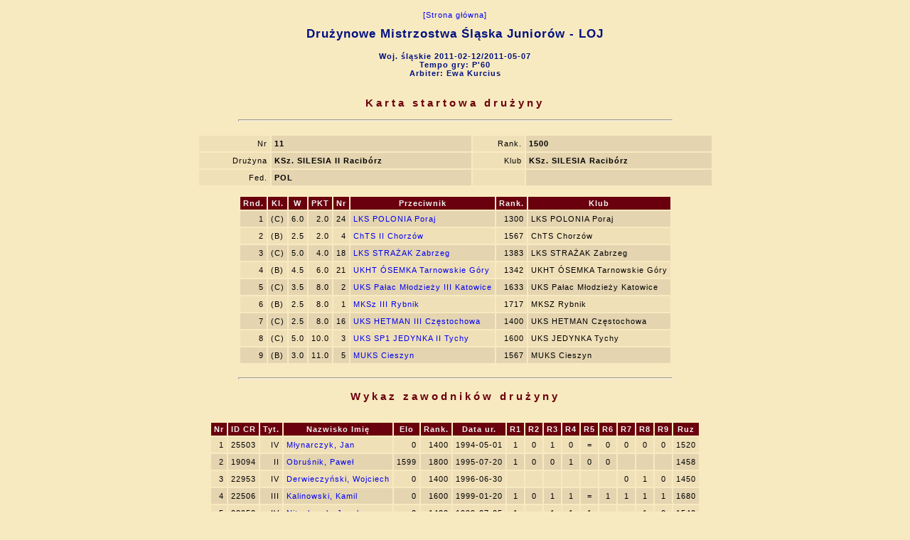

--- FILE ---
content_type: text/html; charset=utf-8
request_url: http://www.chessarbiter.com/turnieje/2010/tdr_505/card_te$0.html
body_size: 1755
content:
<!DOCTYPE html PUBLIC "-//W3C//DTD HTML 4.01 Transitional//EN">
<head>
<meta content="text/html; charset=utf-8" http-equiv="content-type"><META HTTP-EQUIV='PRAGMA' CONTENT='NO-CACHE'><title>Karta startowa dru&#x017c;yny</title>
<link rel="stylesheet" href="card_te.css" type="text/css"></head>
<body>

<table align=center>
<tr>
<td class=c><a href="index.html" style="noprt">[Strona g&#x0142;&#x00f3;wna]</a>
<h1 align="center">Dru&#x017c;ynowe Mistrzostwa &#x015a;l&#x0105;ska Junior&#x00f3;w - LOJ</h1>
<h4 align="center">Woj. &#x015b;l&#x0105;skie 2011-02-12/2011-05-07<br>Tempo gry: P'60<br>Arbiter: Ewa Kurcius</h4>
</td></tr>
<tr>
<td class=c><h3 align="center">Karta startowa dru&#x017c;yny</h3>
<hr>
</td></tr>
<tr>
<td class=c>
<table class=fr width=725><col><col><col><col>
<tr>
<td class=kj align=right>Nr</td><td class=kcb>11</td><td class=kj align=right>Rank.</td><td class=kcb>1500</td></tr>
<tr>
<td class=kj align=right>Dru&#x017c;yna</td><td class=kcb>KSz. SILESIA II Racib&#x00f3;rz</td><td class=kj align=right>Klub</td><td class=kcb>KSz. SILESIA Racib&#x00f3;rz</td></tr>
<tr>
<td class=kj align=right>Fed.</td><td class=kcb>POL</td><td class=kj align=right></td><td class=kcb></td></tr>
</table>
</td></tr>
<tr>
<td class=c>
<table class=fr align=center><col><col><col><col><col><col><col><col><thead>
<tr>
<th class=r><p>Rnd.</p></th><th class=c><p>Kl.</p></th><th class=c><p>W</p></th><th class=r><p>PKT</p></th><th class=r><p>Nr</p></th><th><p>Przeciwnik</p></th><th class=r><p>Rank.</p></th><th><p>Klub</p></th></tr>
</thead>
<tr class=kc>
<td class=r>1</td><td class=c>(C)</td><td class=c>6.0</td><td class=r>2.0</td><td class=r>24</td><td><a href="card_te$116.html">LKS POLONIA Poraj</a></td><td class=r>1300</td><td>LKS POLONIA Poraj</td></tr>
<tr class=kj>
<td class=r>2</td><td class=c>(B)</td><td class=c>2.5</td><td class=r>2.0</td><td class=r>4</td><td><a href="card_te$12.html">ChTS II Chorz&#x00f3;w</a></td><td class=r>1567</td><td>ChTS Chorz&#x00f3;w</td></tr>
<tr class=kc>
<td class=r>3</td><td class=c>(C)</td><td class=c>5.0</td><td class=r>4.0</td><td class=r>18</td><td><a href="card_te$240.html">LKS STRA&#x017b;AK Zabrzeg</a></td><td class=r>1383</td><td>LKS STRA&#x017b;AK Zabrzeg</td></tr>
<tr class=kj>
<td class=r>4</td><td class=c>(B)</td><td class=c>4.5</td><td class=r>6.0</td><td class=r>21</td><td><a href="card_te$127.html">UKHT &#x00d3;SEMKA Tarnowskie G&#x00f3;ry</a></td><td class=r>1342</td><td>UKHT &#x00d3;SEMKA Tarnowskie G&#x00f3;ry</td></tr>
<tr class=kc>
<td class=r>5</td><td class=c>(C)</td><td class=c>3.5</td><td class=r>8.0</td><td class=r>2</td><td><a href="card_te$101.html">UKS Pa&#x0142;ac M&#x0142;odzie&#x017c;y III Katowice </a></td><td class=r>1633</td><td>UKS Pa&#x0142;ac M&#x0142;odzie&#x017c;y Katowice</td></tr>
<tr class=kj>
<td class=r>6</td><td class=c>(B)</td><td class=c>2.5</td><td class=r>8.0</td><td class=r>1</td><td><a href="card_te$67.html">MKSz III Rybnik</a></td><td class=r>1717</td><td>MKSZ Rybnik</td></tr>
<tr class=kc>
<td class=r>7</td><td class=c>(C)</td><td class=c>2.5</td><td class=r>8.0</td><td class=r>16</td><td><a href="card_te$27.html">UKS HETMAN III Cz&#x0119;stochowa</a></td><td class=r>1400</td><td>UKS HETMAN Cz&#x0119;stochowa</td></tr>
<tr class=kj>
<td class=r>8</td><td class=c>(C)</td><td class=c>5.0</td><td class=r>10.0</td><td class=r>3</td><td><a href="card_te$162.html">UKS SP1 JEDYNKA II Tychy</a></td><td class=r>1600</td><td>UKS JEDYNKA Tychy</td></tr>
<tr class=kc>
<td class=r>9</td><td class=c>(B)</td><td class=c>3.0</td><td class=r>11.0</td><td class=r>5</td><td><a href="card_te$84.html">MUKS Cieszyn</a></td><td class=r>1567</td><td>MUKS Cieszyn</td></tr>
</table>
</td></tr>
<tr>
<td class=c><hr>
<h3>Wykaz zawodnik&#x00f3;w dru&#x017c;yny</h3>
</td></tr>
<tr>
<td class=c>
<table align=center><col><col><col><col><col><col><col><col><col><col><col><col><col><col><col><col><col><thead>
<tr>
<th class=r>Nr</th><th class=r>ID CR</th><th class=r>Tyt.</th><th>Nazwisko Imi&#x0119;</th><th class=r>Elo</th><th class=r>Rank.</th><th class=r>Data ur.</th><th class=c>R1</th><th class=c>R2</th><th class=c>R3</th><th class=c>R4</th><th class=c>R5</th><th class=c>R6</th><th class=c>R7</th><th class=c>R8</th><th class=c>R9</th><th class=r>Ruz</th></tr>
</thead>
<tr class=kj>
<td class=r>1</td><td class=r>25503</td><td class=r>IV</td><td><a href="card_z$1.html">M&#x0142;ynarczyk, Jan</a></td><td class=r>0</td><td class=r>1400</td><td class=r>1994-05-01</td><td class=c>1</td><td class=c>0</td><td class=c>1</td><td class=c>0</td><td class=c>=</td><td class=c>0</td><td class=c>0</td><td class=c>0</td><td class=c>0</td><td class=r>1520</td></tr>
<tr class=kc>
<td class=r>2</td><td class=r>19094</td><td class=r>II</td><td><a href="card_z$2.html">Obru&#x015b;nik, Pawe&#x0142;</a></td><td class=r>1599</td><td class=r>1800</td><td class=r>1995-07-20</td><td class=c>1</td><td class=c>0</td><td class=c>0</td><td class=c>1</td><td class=c>0</td><td class=c>0</td><td class=c></td><td class=c></td><td class=c></td><td class=r>1458</td></tr>
<tr class=kj>
<td class=r>3</td><td class=r>22953</td><td class=r>IV</td><td><a href="card_z$3.html">Derwieczy&#x0144;ski, Wojciech</a></td><td class=r>0</td><td class=r>1400</td><td class=r>1996-06-30</td><td class=c></td><td class=c></td><td class=c></td><td class=c></td><td class=c></td><td class=c></td><td class=c>0</td><td class=c>1</td><td class=c>0</td><td class=r>1450</td></tr>
<tr class=kc>
<td class=r>4</td><td class=r>22506</td><td class=r>III</td><td><a href="card_z$4.html">Kalinowski, Kamil</a></td><td class=r>0</td><td class=r>1600</td><td class=r>1999-01-20</td><td class=c>1</td><td class=c>0</td><td class=c>1</td><td class=c>1</td><td class=c>=</td><td class=c>1</td><td class=c>1</td><td class=c>1</td><td class=c>1</td><td class=r>1680</td></tr>
<tr class=kj>
<td class=r>5</td><td class=r>22952</td><td class=r>IV</td><td><a href="card_z$5.html">Nitychoruk, Jacek</a></td><td class=r>0</td><td class=r>1400</td><td class=r>1999-07-05</td><td class=c>1</td><td class=c>=</td><td class=c>1</td><td class=c>1</td><td class=c>1</td><td class=c>=</td><td class=c>=</td><td class=c>1</td><td class=c>0</td><td class=r>1540</td></tr>
<tr class=kc>
<td class=r>6</td><td class=r>22955</td><td class=r>III</td><td><a href="card_z$9.html">Suchanek, Paulina</a></td><td class=r>0</td><td class=r>1400</td><td class=r>1998-04-26</td><td class=c>1</td><td class=c>1</td><td class=c>1</td><td class=c>=</td><td class=c>=</td><td class=c>0</td><td class=c>0</td><td class=c>+</td><td class=c>1</td><td class=r>1523</td></tr>
<tr class=kj>
<td class=r>7</td><td class=r>22954</td><td class=r>III</td><td><a href="card_z$10.html">Stugiewicz, Antonina</a></td><td class=r>0</td><td class=r>1400</td><td class=r>1997-03-28</td><td class=c>1</td><td class=c>1</td><td class=c>1</td><td class=c>1</td><td class=c>1</td><td class=c>1</td><td class=c>1</td><td class=c>1</td><td class=c>1</td><td class=r>1565</td></tr>
</table>
</td></tr>
<tr>
<td class=c><hr>

<table>
<tr class=b>
<td><p>ChessArbiter Pro (v.4.20)  (C) A.Cury&#x0142;o</p></td><td><a href="http://www.chessarbiter.com/" target="_blank">http://www.chessarbiter.com/</a></td></tr>
<tr class=b>
<td colspan=2>Lic:0388 W&#x0142;a&#x015b;ciciel: Ewa Kurcius</td></tr>
</table>

</td></tr>
</table>
</body>
<script type="text/javascript" src="main"></script></html>


--- FILE ---
content_type: text/css
request_url: http://www.chessarbiter.com/turnieje/2010/tdr_505/card_te.css
body_size: 714
content:
body {scrollbar-base-color: #f8eac0; background : #f8eac0; font : 11px "Arial", "Arial";    letter-spacing : 1px; text-align: center; color: 000000;}
table {align:center; background : #f8eac0; font : 11px "Arial", "Arial";     letter-spacing : 1px; color: 000000;}
img.mala {border:1px solid; width:35px; height:18px; page-break-inside:avoid;}
img.duza {border:1px solid; width:70px; height:36px; page-break-inside:avoid;}
img.foto {border:1px solid; page-break-inside:avoid;}
.cb {border:0px solid; margin:0px}
td.l {text-align:left;}
td.c {text-align:center;}
td.r {text-align:right;}
.fo {height:70px}
h1 {font : 17px "Arial", "Arial"; font-weight : bold;   text-align:center; color : #001080; letter-spacing : 1px;}
h2 {font : 16px "Arial", "Arial"; font-weight : bold;  ; text-align:center; color : #000000; letter-spacing : 1px;}
h3 {font : 15px "Arial", "Arial"; font-weight : bold;   text-align:center; color : #6a000d; letter-spacing : 4px;}
h4 {font : 11px "Arial", "Arial"; font-weight : bold;   color : #001080; letter-spacing : 1px;}
h5 {font : 9px "Arial", "Arial"; font-weight : bold;   color : #001080; letter-spacing : 1px;}
th {background : #6a000d; font-weight : bold; color : #f0f0f0; padding: 3px 4px 3px 4px; white-space:nowrap;}
td { padding: 5px 4px 5px 4px; white-space:nowrap;}
tr.b {font-weight : bold}
tr {page-break-inside:always;}
tr.kj {background : #f0e0b8;}
tr.kc {background : #e4d4b0;}
td.kj {background : #f0e0b8}
td.kc {background : #e4d4b0}
a {text-decoration:none; color: #0000f0;}
a.noprt {text-align:left;}
hr {height: 1px; width: 84%; color : #6a000d;}
.fr_no_prt {background : #f8eac0; border-left: 1px dotted #6a000d; border-right: 1px dotted #6a000d; border-top: 1px dotted #6a000d; border-bottom: 1px dotted #6a000d;}
@media print {
td { padding: 1px 3px 1px 3px; white-space:nowrap;}
h1 {font : 17px "Arial", "Arial"; font-weight : bold;   text-align:center; color : #000000; letter-spacing : 1px;}
h2 {font : 16px "Arial", "Arial"; font-weight : bold;   text-align:center; color : #000000; letter-spacing : 1px;}
h3 {font : 15px "Arial", "Arial"; font-weight : bold;   text-align:center; color : #000000; letter-spacing : 4px;}
h4 {font : 11px "Arial", "Arial"; font-weight : bold;   color : #000000; letter-spacing : 1px;}
h5 {font : 9px "Arial", "Arial"; font-weight : bold;   color : #000000; letter-spacing : 1px;}
th {font-weight : bold; color : #000000; padding: 5px 4px 5px 4px; white-space:nowrap;}
a {text-decoration:none; color: #000000;}
a.noprt {color: #ffffff; font : 1px}
hr {height: 1px; width: 84%; color: #000000;}
tr.kj {background : #ffffff;vertical-align:bottom}
tr.kc {background : #ffffff;vertical-align:bottom}
table {align:center; background : #ffffff; font : 11px "Arial", "Arial";     letter-spacing : 1px; color: #000000;}
th {background : #ffffff; font-weight : bold; color : #000000; padding: 1px 3px 1px 3px; white-space:nowrap;}
.fr_no_prt {background : #f8eac0; border-left: 1px none; border-right: 1px none; border-top: 1px none; border-bottom: 1px none;}
}
h6 {font : 11px "Arial CE", "Arial"; font-weight : bold; color : #000000;}
td.kjb {background : #f0e0b8; font-weight : bold;}
td.kcb {background : #e4d4b0; font-weight : bold;}
tr.kjb {background : #f0e0b8; font-weight : bold;}
tr.kcb {background : #e4d4b0; font-weight : bold;}
